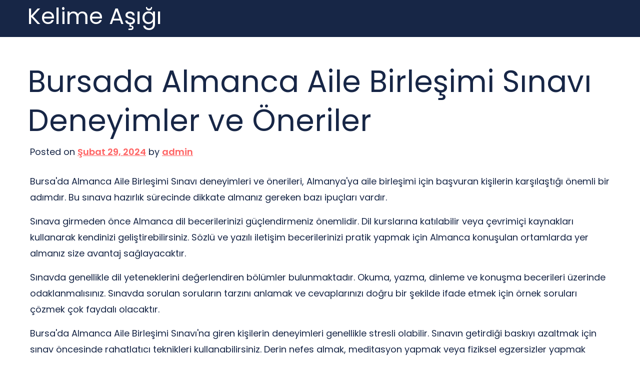

--- FILE ---
content_type: text/html; charset=UTF-8
request_url: https://kelimeasigi.com.tr/bursada-almanca-aile-birlesimi-sinavi-deneyimler-ve-oneriler/
body_size: 10706
content:
<!doctype html>
<html lang="tr">
<head>
	<meta charset="UTF-8">
	<meta name="viewport" content="width=device-width, initial-scale=1">
	<link rel="profile" href="https://gmpg.org/xfn/11">

	<title>Bursada Almanca Aile Birleşimi Sınavı Deneyimler ve Öneriler &#8211; Kelime Aşığı</title>
<meta name='robots' content='max-image-preview:large' />
<link rel="alternate" type="application/rss+xml" title="Kelime Aşığı &raquo; akışı" href="https://kelimeasigi.com.tr/feed/" />
<link rel="alternate" type="application/rss+xml" title="Kelime Aşığı &raquo; yorum akışı" href="https://kelimeasigi.com.tr/comments/feed/" />
<link rel="alternate" title="oEmbed (JSON)" type="application/json+oembed" href="https://kelimeasigi.com.tr/wp-json/oembed/1.0/embed?url=https%3A%2F%2Fkelimeasigi.com.tr%2Fbursada-almanca-aile-birlesimi-sinavi-deneyimler-ve-oneriler%2F" />
<link rel="alternate" title="oEmbed (XML)" type="text/xml+oembed" href="https://kelimeasigi.com.tr/wp-json/oembed/1.0/embed?url=https%3A%2F%2Fkelimeasigi.com.tr%2Fbursada-almanca-aile-birlesimi-sinavi-deneyimler-ve-oneriler%2F&#038;format=xml" />
<style id='wp-img-auto-sizes-contain-inline-css'>
img:is([sizes=auto i],[sizes^="auto," i]){contain-intrinsic-size:3000px 1500px}
/*# sourceURL=wp-img-auto-sizes-contain-inline-css */
</style>
<style id='wp-emoji-styles-inline-css'>

	img.wp-smiley, img.emoji {
		display: inline !important;
		border: none !important;
		box-shadow: none !important;
		height: 1em !important;
		width: 1em !important;
		margin: 0 0.07em !important;
		vertical-align: -0.1em !important;
		background: none !important;
		padding: 0 !important;
	}
/*# sourceURL=wp-emoji-styles-inline-css */
</style>
<style id='wp-block-library-inline-css'>
:root{--wp-block-synced-color:#7a00df;--wp-block-synced-color--rgb:122,0,223;--wp-bound-block-color:var(--wp-block-synced-color);--wp-editor-canvas-background:#ddd;--wp-admin-theme-color:#007cba;--wp-admin-theme-color--rgb:0,124,186;--wp-admin-theme-color-darker-10:#006ba1;--wp-admin-theme-color-darker-10--rgb:0,107,160.5;--wp-admin-theme-color-darker-20:#005a87;--wp-admin-theme-color-darker-20--rgb:0,90,135;--wp-admin-border-width-focus:2px}@media (min-resolution:192dpi){:root{--wp-admin-border-width-focus:1.5px}}.wp-element-button{cursor:pointer}:root .has-very-light-gray-background-color{background-color:#eee}:root .has-very-dark-gray-background-color{background-color:#313131}:root .has-very-light-gray-color{color:#eee}:root .has-very-dark-gray-color{color:#313131}:root .has-vivid-green-cyan-to-vivid-cyan-blue-gradient-background{background:linear-gradient(135deg,#00d084,#0693e3)}:root .has-purple-crush-gradient-background{background:linear-gradient(135deg,#34e2e4,#4721fb 50%,#ab1dfe)}:root .has-hazy-dawn-gradient-background{background:linear-gradient(135deg,#faaca8,#dad0ec)}:root .has-subdued-olive-gradient-background{background:linear-gradient(135deg,#fafae1,#67a671)}:root .has-atomic-cream-gradient-background{background:linear-gradient(135deg,#fdd79a,#004a59)}:root .has-nightshade-gradient-background{background:linear-gradient(135deg,#330968,#31cdcf)}:root .has-midnight-gradient-background{background:linear-gradient(135deg,#020381,#2874fc)}:root{--wp--preset--font-size--normal:16px;--wp--preset--font-size--huge:42px}.has-regular-font-size{font-size:1em}.has-larger-font-size{font-size:2.625em}.has-normal-font-size{font-size:var(--wp--preset--font-size--normal)}.has-huge-font-size{font-size:var(--wp--preset--font-size--huge)}.has-text-align-center{text-align:center}.has-text-align-left{text-align:left}.has-text-align-right{text-align:right}.has-fit-text{white-space:nowrap!important}#end-resizable-editor-section{display:none}.aligncenter{clear:both}.items-justified-left{justify-content:flex-start}.items-justified-center{justify-content:center}.items-justified-right{justify-content:flex-end}.items-justified-space-between{justify-content:space-between}.screen-reader-text{border:0;clip-path:inset(50%);height:1px;margin:-1px;overflow:hidden;padding:0;position:absolute;width:1px;word-wrap:normal!important}.screen-reader-text:focus{background-color:#ddd;clip-path:none;color:#444;display:block;font-size:1em;height:auto;left:5px;line-height:normal;padding:15px 23px 14px;text-decoration:none;top:5px;width:auto;z-index:100000}html :where(.has-border-color){border-style:solid}html :where([style*=border-top-color]){border-top-style:solid}html :where([style*=border-right-color]){border-right-style:solid}html :where([style*=border-bottom-color]){border-bottom-style:solid}html :where([style*=border-left-color]){border-left-style:solid}html :where([style*=border-width]){border-style:solid}html :where([style*=border-top-width]){border-top-style:solid}html :where([style*=border-right-width]){border-right-style:solid}html :where([style*=border-bottom-width]){border-bottom-style:solid}html :where([style*=border-left-width]){border-left-style:solid}html :where(img[class*=wp-image-]){height:auto;max-width:100%}:where(figure){margin:0 0 1em}html :where(.is-position-sticky){--wp-admin--admin-bar--position-offset:var(--wp-admin--admin-bar--height,0px)}@media screen and (max-width:600px){html :where(.is-position-sticky){--wp-admin--admin-bar--position-offset:0px}}

/*# sourceURL=wp-block-library-inline-css */
</style><style id='global-styles-inline-css'>
:root{--wp--preset--aspect-ratio--square: 1;--wp--preset--aspect-ratio--4-3: 4/3;--wp--preset--aspect-ratio--3-4: 3/4;--wp--preset--aspect-ratio--3-2: 3/2;--wp--preset--aspect-ratio--2-3: 2/3;--wp--preset--aspect-ratio--16-9: 16/9;--wp--preset--aspect-ratio--9-16: 9/16;--wp--preset--color--black: #000000;--wp--preset--color--cyan-bluish-gray: #abb8c3;--wp--preset--color--white: #ffffff;--wp--preset--color--pale-pink: #f78da7;--wp--preset--color--vivid-red: #cf2e2e;--wp--preset--color--luminous-vivid-orange: #ff6900;--wp--preset--color--luminous-vivid-amber: #fcb900;--wp--preset--color--light-green-cyan: #7bdcb5;--wp--preset--color--vivid-green-cyan: #00d084;--wp--preset--color--pale-cyan-blue: #8ed1fc;--wp--preset--color--vivid-cyan-blue: #0693e3;--wp--preset--color--vivid-purple: #9b51e0;--wp--preset--gradient--vivid-cyan-blue-to-vivid-purple: linear-gradient(135deg,rgb(6,147,227) 0%,rgb(155,81,224) 100%);--wp--preset--gradient--light-green-cyan-to-vivid-green-cyan: linear-gradient(135deg,rgb(122,220,180) 0%,rgb(0,208,130) 100%);--wp--preset--gradient--luminous-vivid-amber-to-luminous-vivid-orange: linear-gradient(135deg,rgb(252,185,0) 0%,rgb(255,105,0) 100%);--wp--preset--gradient--luminous-vivid-orange-to-vivid-red: linear-gradient(135deg,rgb(255,105,0) 0%,rgb(207,46,46) 100%);--wp--preset--gradient--very-light-gray-to-cyan-bluish-gray: linear-gradient(135deg,rgb(238,238,238) 0%,rgb(169,184,195) 100%);--wp--preset--gradient--cool-to-warm-spectrum: linear-gradient(135deg,rgb(74,234,220) 0%,rgb(151,120,209) 20%,rgb(207,42,186) 40%,rgb(238,44,130) 60%,rgb(251,105,98) 80%,rgb(254,248,76) 100%);--wp--preset--gradient--blush-light-purple: linear-gradient(135deg,rgb(255,206,236) 0%,rgb(152,150,240) 100%);--wp--preset--gradient--blush-bordeaux: linear-gradient(135deg,rgb(254,205,165) 0%,rgb(254,45,45) 50%,rgb(107,0,62) 100%);--wp--preset--gradient--luminous-dusk: linear-gradient(135deg,rgb(255,203,112) 0%,rgb(199,81,192) 50%,rgb(65,88,208) 100%);--wp--preset--gradient--pale-ocean: linear-gradient(135deg,rgb(255,245,203) 0%,rgb(182,227,212) 50%,rgb(51,167,181) 100%);--wp--preset--gradient--electric-grass: linear-gradient(135deg,rgb(202,248,128) 0%,rgb(113,206,126) 100%);--wp--preset--gradient--midnight: linear-gradient(135deg,rgb(2,3,129) 0%,rgb(40,116,252) 100%);--wp--preset--font-size--small: 13px;--wp--preset--font-size--medium: 20px;--wp--preset--font-size--large: 36px;--wp--preset--font-size--x-large: 42px;--wp--preset--spacing--20: 0.44rem;--wp--preset--spacing--30: 0.67rem;--wp--preset--spacing--40: 1rem;--wp--preset--spacing--50: 1.5rem;--wp--preset--spacing--60: 2.25rem;--wp--preset--spacing--70: 3.38rem;--wp--preset--spacing--80: 5.06rem;--wp--preset--shadow--natural: 6px 6px 9px rgba(0, 0, 0, 0.2);--wp--preset--shadow--deep: 12px 12px 50px rgba(0, 0, 0, 0.4);--wp--preset--shadow--sharp: 6px 6px 0px rgba(0, 0, 0, 0.2);--wp--preset--shadow--outlined: 6px 6px 0px -3px rgb(255, 255, 255), 6px 6px rgb(0, 0, 0);--wp--preset--shadow--crisp: 6px 6px 0px rgb(0, 0, 0);}:where(.is-layout-flex){gap: 0.5em;}:where(.is-layout-grid){gap: 0.5em;}body .is-layout-flex{display: flex;}.is-layout-flex{flex-wrap: wrap;align-items: center;}.is-layout-flex > :is(*, div){margin: 0;}body .is-layout-grid{display: grid;}.is-layout-grid > :is(*, div){margin: 0;}:where(.wp-block-columns.is-layout-flex){gap: 2em;}:where(.wp-block-columns.is-layout-grid){gap: 2em;}:where(.wp-block-post-template.is-layout-flex){gap: 1.25em;}:where(.wp-block-post-template.is-layout-grid){gap: 1.25em;}.has-black-color{color: var(--wp--preset--color--black) !important;}.has-cyan-bluish-gray-color{color: var(--wp--preset--color--cyan-bluish-gray) !important;}.has-white-color{color: var(--wp--preset--color--white) !important;}.has-pale-pink-color{color: var(--wp--preset--color--pale-pink) !important;}.has-vivid-red-color{color: var(--wp--preset--color--vivid-red) !important;}.has-luminous-vivid-orange-color{color: var(--wp--preset--color--luminous-vivid-orange) !important;}.has-luminous-vivid-amber-color{color: var(--wp--preset--color--luminous-vivid-amber) !important;}.has-light-green-cyan-color{color: var(--wp--preset--color--light-green-cyan) !important;}.has-vivid-green-cyan-color{color: var(--wp--preset--color--vivid-green-cyan) !important;}.has-pale-cyan-blue-color{color: var(--wp--preset--color--pale-cyan-blue) !important;}.has-vivid-cyan-blue-color{color: var(--wp--preset--color--vivid-cyan-blue) !important;}.has-vivid-purple-color{color: var(--wp--preset--color--vivid-purple) !important;}.has-black-background-color{background-color: var(--wp--preset--color--black) !important;}.has-cyan-bluish-gray-background-color{background-color: var(--wp--preset--color--cyan-bluish-gray) !important;}.has-white-background-color{background-color: var(--wp--preset--color--white) !important;}.has-pale-pink-background-color{background-color: var(--wp--preset--color--pale-pink) !important;}.has-vivid-red-background-color{background-color: var(--wp--preset--color--vivid-red) !important;}.has-luminous-vivid-orange-background-color{background-color: var(--wp--preset--color--luminous-vivid-orange) !important;}.has-luminous-vivid-amber-background-color{background-color: var(--wp--preset--color--luminous-vivid-amber) !important;}.has-light-green-cyan-background-color{background-color: var(--wp--preset--color--light-green-cyan) !important;}.has-vivid-green-cyan-background-color{background-color: var(--wp--preset--color--vivid-green-cyan) !important;}.has-pale-cyan-blue-background-color{background-color: var(--wp--preset--color--pale-cyan-blue) !important;}.has-vivid-cyan-blue-background-color{background-color: var(--wp--preset--color--vivid-cyan-blue) !important;}.has-vivid-purple-background-color{background-color: var(--wp--preset--color--vivid-purple) !important;}.has-black-border-color{border-color: var(--wp--preset--color--black) !important;}.has-cyan-bluish-gray-border-color{border-color: var(--wp--preset--color--cyan-bluish-gray) !important;}.has-white-border-color{border-color: var(--wp--preset--color--white) !important;}.has-pale-pink-border-color{border-color: var(--wp--preset--color--pale-pink) !important;}.has-vivid-red-border-color{border-color: var(--wp--preset--color--vivid-red) !important;}.has-luminous-vivid-orange-border-color{border-color: var(--wp--preset--color--luminous-vivid-orange) !important;}.has-luminous-vivid-amber-border-color{border-color: var(--wp--preset--color--luminous-vivid-amber) !important;}.has-light-green-cyan-border-color{border-color: var(--wp--preset--color--light-green-cyan) !important;}.has-vivid-green-cyan-border-color{border-color: var(--wp--preset--color--vivid-green-cyan) !important;}.has-pale-cyan-blue-border-color{border-color: var(--wp--preset--color--pale-cyan-blue) !important;}.has-vivid-cyan-blue-border-color{border-color: var(--wp--preset--color--vivid-cyan-blue) !important;}.has-vivid-purple-border-color{border-color: var(--wp--preset--color--vivid-purple) !important;}.has-vivid-cyan-blue-to-vivid-purple-gradient-background{background: var(--wp--preset--gradient--vivid-cyan-blue-to-vivid-purple) !important;}.has-light-green-cyan-to-vivid-green-cyan-gradient-background{background: var(--wp--preset--gradient--light-green-cyan-to-vivid-green-cyan) !important;}.has-luminous-vivid-amber-to-luminous-vivid-orange-gradient-background{background: var(--wp--preset--gradient--luminous-vivid-amber-to-luminous-vivid-orange) !important;}.has-luminous-vivid-orange-to-vivid-red-gradient-background{background: var(--wp--preset--gradient--luminous-vivid-orange-to-vivid-red) !important;}.has-very-light-gray-to-cyan-bluish-gray-gradient-background{background: var(--wp--preset--gradient--very-light-gray-to-cyan-bluish-gray) !important;}.has-cool-to-warm-spectrum-gradient-background{background: var(--wp--preset--gradient--cool-to-warm-spectrum) !important;}.has-blush-light-purple-gradient-background{background: var(--wp--preset--gradient--blush-light-purple) !important;}.has-blush-bordeaux-gradient-background{background: var(--wp--preset--gradient--blush-bordeaux) !important;}.has-luminous-dusk-gradient-background{background: var(--wp--preset--gradient--luminous-dusk) !important;}.has-pale-ocean-gradient-background{background: var(--wp--preset--gradient--pale-ocean) !important;}.has-electric-grass-gradient-background{background: var(--wp--preset--gradient--electric-grass) !important;}.has-midnight-gradient-background{background: var(--wp--preset--gradient--midnight) !important;}.has-small-font-size{font-size: var(--wp--preset--font-size--small) !important;}.has-medium-font-size{font-size: var(--wp--preset--font-size--medium) !important;}.has-large-font-size{font-size: var(--wp--preset--font-size--large) !important;}.has-x-large-font-size{font-size: var(--wp--preset--font-size--x-large) !important;}
/*# sourceURL=global-styles-inline-css */
</style>

<style id='classic-theme-styles-inline-css'>
/*! This file is auto-generated */
.wp-block-button__link{color:#fff;background-color:#32373c;border-radius:9999px;box-shadow:none;text-decoration:none;padding:calc(.667em + 2px) calc(1.333em + 2px);font-size:1.125em}.wp-block-file__button{background:#32373c;color:#fff;text-decoration:none}
/*# sourceURL=/wp-includes/css/classic-themes.min.css */
</style>
<link rel='stylesheet' id='bloggerwp-style-css' href='https://kelimeasigi.com.tr/wp-content/themes/bloggerwp/style.css?ver=1.1.3' media='all' />
<link rel='stylesheet' id='bloggerwp-theme-bootstraps-css' href='https://kelimeasigi.com.tr/wp-content/themes/bloggerwp/assets/css/bootstrap.min.css?ver=1.1.3' media='all' />
<link rel='stylesheet' id='bloggerwp-theme-style-css' href='https://kelimeasigi.com.tr/wp-content/themes/bloggerwp/assets/css/theme.css?ver=1.1.3' media='all' />
<link rel='stylesheet' id='bloggerwp-responsive-css' href='https://kelimeasigi.com.tr/wp-content/themes/bloggerwp/assets/css/responsive.css?ver=1.1.3' media='all' />
<script src="https://kelimeasigi.com.tr/wp-includes/js/jquery/jquery.min.js?ver=3.7.1" id="jquery-core-js"></script>
<script src="https://kelimeasigi.com.tr/wp-includes/js/jquery/jquery-migrate.min.js?ver=3.4.1" id="jquery-migrate-js"></script>
<link rel="https://api.w.org/" href="https://kelimeasigi.com.tr/wp-json/" /><link rel="alternate" title="JSON" type="application/json" href="https://kelimeasigi.com.tr/wp-json/wp/v2/posts/118" /><link rel="canonical" href="https://kelimeasigi.com.tr/bursada-almanca-aile-birlesimi-sinavi-deneyimler-ve-oneriler/" />
<link rel='shortlink' href='https://kelimeasigi.com.tr/?p=118' />
</head>

<body class="wp-singular post-template-default single single-post postid-118 single-format-standard wp-embed-responsive wp-theme-bloggerwp no-sidebar">
<div id="page" class="site">
	<a class="skip-link screen-reader-text" href="#primary">Skip to content</a>

<header id="masthead" class="bloggerwp_header site-header">
    <div class="menu bloggerwp_header_sec container relative zindex-1">

        
<nav class="navbar primary-navigation navbar-expand-xl navbar-light col-12 py-1">

    
	<h2 class="site-title"><a href="https://kelimeasigi.com.tr/">Kelime Aşığı</a></h2>


    
</nav>		
	</div>
</header><!-- #masthead -->
	<main id="primary" class="site-main bloggerwp-page bloggerwp-post">
		<div class="container">
				<div id="post-118" class="bloggerwp_post_list">
			<header class="entry-header mb-3">
				<h1 class="entry-title bloggerwp_post_title">Bursada Almanca Aile Birleşimi Sınavı Deneyimler ve Öneriler</h1>					<div class="entry-meta">
						<span class="posted-on">Posted on <a href="https://kelimeasigi.com.tr/bursada-almanca-aile-birlesimi-sinavi-deneyimler-ve-oneriler/" rel="bookmark"><time class="entry-date published updated" datetime="2024-02-29T17:52:38+00:00">Şubat 29, 2024</time></a></span><span class="byline"> by <span class="author vcard"><a class="url fn n" href="https://kelimeasigi.com.tr/author/seokoloji_ul6k2onu/">admin</a></span></span>					</div><!-- .entry-meta -->
							</header><!-- .entry-header -->

			
			<div class="entry-content">
				<p>Bursa&#039;da Almanca Aile Birleşimi Sınavı deneyimleri ve önerileri, Almanya&#039;ya aile birleşimi için başvuran kişilerin karşılaştığı önemli bir adımdır. Bu sınava hazırlık sürecinde dikkate almanız gereken bazı ipuçları vardır.</p>
<p>Sınava girmeden önce Almanca dil becerilerinizi güçlendirmeniz önemlidir. Dil kurslarına katılabilir veya çevrimiçi kaynakları kullanarak kendinizi geliştirebilirsiniz. Sözlü ve yazılı iletişim becerilerinizi pratik yapmak için Almanca konuşulan ortamlarda yer almanız size avantaj sağlayacaktır.</p>
<p>Sınavda genellikle dil yeteneklerini değerlendiren bölümler bulunmaktadır. Okuma, yazma, dinleme ve konuşma becerileri üzerinde odaklanmalısınız. Sınavda sorulan soruların tarzını anlamak ve cevaplarınızı doğru bir şekilde ifade etmek için örnek soruları çözmek çok faydalı olacaktır.</p>
<p>Bursa&#039;da Almanca Aile Birleşimi Sınavı&#039;na giren kişilerin deneyimleri genellikle stresli olabilir. Sınavın getirdiği baskıyı azaltmak için sınav öncesinde rahatlatıcı teknikleri kullanabilirsiniz. Derin nefes almak, meditasyon yapmak veya fiziksel egzersizler yapmak sınav öncesi gerginliği azaltmaya yardımcı olabilir.</p>
<p>Sınava hazırlık sürecinde, Alman toplumu ve kültürü hakkında genel bir bilgi sahibi olmanız da önemlidir. Bu, sınavda sorulan sorulara daha iyi cevaplar verebilmenize yardımcı olacaktır. Almanya&#039;nın sosyal yapıları, adetleri ve değerleri hakkında araştırma yaparak kendinizi bu konuda güçlendirebilirsiniz.</p>
<p>Bursa&#039;da Almanca Aile Birleşimi Sınavı&#039;na hazırlanan kişiler için dil becerilerini geliştirmek, örnek sorular üzerinde çalışmak ve sınav öncesinde rahatlatıcı teknikleri kullanmak önemlidir. Ayrıca, Alman kültürüne ilişkin temel bilgilere sahip olmanız da sınavda başarı şansınızı artıracaktır. Sınav gününde sakin olun, kendinize güvenin ve en iyi performansınızı sergilemeye odaklanın.</p>
<h2>Bursa’da Almanca Aile Birleşimi Sınavı: İşte Deneyimler ve Öğrenilen Dersler</h2>
<p>Bursa&#039;da Almanca aile birleşimi sınavı, birçok göçmenin Almanya&#039;ya kalıcı olarak yerleşme hayallerini gerçekleştirmek için geçmesi gereken önemli bir adımdır. Bu sınav, göçmenlerin dil becerilerini değerlendirirken aynı zamanda topluma uyum sürecinde önemli bir rol oynar. Bursa&#039;da bu sınava giren birçok kişi, deneyimlerini paylaşarak diğer adaylara ışık tutmuştur.</p>
<p>Sınav deneyimleri incelendiğinde, birçok kişinin ilk kez karşılaştığı bir dizi zorlukla karşılaştığı görülmektedir. Sınavda temel dil bilgisi, okuma, dinleme ve yazma becerileri test edilir. Başvuru sahipleri, sınavın yoğunluğuna hazırlıklı olmalı ve Almanca&#039;yı akıcı bir şekilde konuşabilmek için yoğun bir çalışma programına dahil olmalıdır.</p>
<p>Bu sınavın en zorlu yönlerinden biri, bireylerin stresle baş etme yeteneklerini sınayabilmesidir. Zaman sınırlamaları altında soruları yanıtlamak, birçok adayın sinirlerini gererken odaklanma yeteneklerini de test eder. Bu nedenle, sınava girecek adayların stres yönetimi tekniklerini öğrenmeleri ve sınav öncesinde rahatlatıcı egzersizler yapmaları önemlidir.</p>
<p>Sınavda başarılı olmanın bir diğer önemli unsuru da Alman kültürüne ve toplumuna ilişkin bilgilerin doğru bir şekilde anlaşılmasıdır. Sınav, göçmenlerin Almanya&#039;da yaşama ve çalışma becerilerini değerlendiren bir platformdur. Bu nedenle, adayların Almanya&#039;nın tarihine, geleneklerine ve sosyal normlarına aşina olmaları büyük önem taşır.</p>
<p>Geçmiş tecrübelerden öğrenilen en önemli derslerden biri, sınava hazırlık sürecinde pratik yapmanın önemidir. Dil becerilerini geliştirmek için günlük konuşma pratiği yapmak, okuma ve dinleme alıştırmaları yapmak, adayların sınavda daha rahat hissetmelerine yardımcı olur. Bununla birlikte, kaynaklar ve eğitim materyalleri kullanmak da başarı şansını artırır.</p>
<p>Bursa&#039;da Almanca aile birleşimi sınavı geçmek isteyenler için bir dizi deneyim ve öğrenilen ders bulunmaktadır. Sınava hazırlık sürecinde stres yönetimi, dil becerilerinin geliştirilmesi ve Alman kültürüne aşina olma önemli faktörlerdir. Bu zorlu sınavı başarıyla geçmek için düzenli çalışma ve kararlılık gerekmektedir. Ancak, doğru kaynakları kullanarak ve pratik yaparak, adaylar hedeflerine ulaşabilir ve Almanya&#039;da yeni bir hayata adım atabilirler.</p>
<h2>Almanca Aile Birleşimi Sınavı: Bursa’daki Başarı Hikayeleri ve Zorluklar</h2>
<p>Birçok insan için Almanya&#039;ya aile birleşimi süreci oldukça karmaşık ve stresli olabilir. Ancak, Bursa&#039;da yaşayan bazı kişiler için Almanca Aile Birleşimi Sınavı&#039;ndaki başarı hikayeleri, bu zorluğun üstesinden gelmenin mümkün olduğunu gösteriyor.</p>
<p>Bursa, Türkiye&#039;nin önemli bir şehri olmasının yanı sıra, Almanya&#039;ya göç edenler arasında da popüler bir nokta haline gelmiştir. Almanca Aile Birleşimi Sınavı&#039;nı geçmek, Türk vatandaşlarının Alman eşleriyle birlikte Almanya&#039;da kalabilmeleri için gereklidir. Bu sınav, dil becerilerini ölçerek başvuran kişinin uyumu ve entegrasyonu konusunda bir değerlendirme yapar.</p>
<p>Bursa&#039;da yaşayan birçok kişi, Almanca Aile Birleşimi Sınavı&#039;nda büyük bir başarı elde etmiştir. Bu kişilerin dil becerileri, çaba ve kararlılıkla gerçekleşen yoğun bir çalışma sonucunda gelişmiştir. Almanca dil kurslarına katılarak ve bireysel olarak pratik yaparak, sınavda gereken seviyeye ulaşmışlardır.</p>
<p>Ancak, bu başarı hikayeleriyle birlikte zorluklar da gelir. Almanca Aile Birleşimi Sınavı&#039;nın yoğunluğu ve sınav standartları, bazı adaylar için hayli meydan okuyucu olabilir. Dilin karmaşıklığı ve sınavın gerektirdiği ayrıntılı bilgi, hazırlık sürecinde karşılaşılan temel zorluklardan biridir.</p>
<p>Bursa&#039;daki başarılı adaylar, zorlukların üstesinden gelmek için kararlılıkla çalışmışlardır. Kendi kendilerine ya da profesyonel dil öğretmenleriyle çalışarak, zor kısımların üstesinden gelmişler ve sınavda başarılı olmuşlardır. Kararlılıkları ve azimleri, Almanca Aile Birleşimi Sınavı&#039;nda gösterdikleri başarıya yansımıştır.</p>
<p>Bursa&#039;daki bazı kişiler için Almanca Aile Birleşimi Sınavı&#039;ndaki başarı hikayeleri, Almanya&#039;ya aile birleşimi sürecinin mümkün ve başarılı bir şekilde tamamlanabileceğini göstermektedir. Bu hikayeler, çaba, kararlılık ve disiplinle Almanca dil becerilerini geliştiren bireylerin başarısını yansıtmaktadır. Bursa&#039;da yaşayan adaylar, zorlukların üstesinden gelerek sınavda başarılı olmuş ve Almanya&#039;da aileleriyle birlikte yeni bir hayata adım atmışlardır.</p>
<h2>Bursa’da Almanca Aile Birleşimi Sınavı: Hazırlık Süreci ve Tüyolar</h2>
<p>Almanya&#039;ya aile birleşimi için başvuranlar için Bursa, önemli bir merkezdir. Bu süreçte en önemli adımlardan biri Almanca Aile Birleşimi Sınavıdır. Bu makalede, Bursa&#039;da Almanca Aile Birleşimi Sınavı&#039;na hazırlık süreci ve tüyolarını ele alacağız.</p>
<p>Almanca Aile Birleşimi Sınavı, Almanca bilgisi ve iletişim becerilerini değerlendiren bir sınavdır. Sınav, genellikle konuşma, dinleme, okuma ve yazma becerilerini ölçmeyi amaçlar. Başarılı bir sonuç elde etmek için doğru bir hazırlık süreci izlemek önemlidir.</p>
<p>İlk adım olarak, iyi bir Almanca dil kursuna katılmak faydalı olacaktır. Bursa&#039;da birçok dil kursu bulunmaktadır ve bu kurslar, size Almanca dilbilgisini, kelime dağarcığını ve iletişim becerilerinizi geliştirme imkanı sunar. Kurslarda, sınav formatı ve içeriği hakkında bilgi edinebilir ve pratik yapabilirsiniz.</p>
<p>Ayrıca, sınavın yapıldığı konuları ve beklentileri anlamak da önemlidir. Sınavda kapsamlı bir Almanca metin okunması, anlaşılması ve çeşitli iletişim durumlarında doğru cevapların verilmesi beklenir. Bu nedenle, günlük Almanca okuma alışkanlığı edinmek ve kelime dağarcığınızı genişletmek için zaman ayırmak faydalı olacaktır.</p>
<p>Dinleme becerilerinizi geliştirmek için Almanca radyo, podcast veya filmler dinleyebilirsiniz. Bu şekilde, farklı aksanları ve konuşma hızlarını anlama becerinizi artırabilirsiniz. Ayrıca, pratik yapmak için konuşma gruplarına katılabilir veya bir dil partneri bulabilirsiniz.</p>
<p>Yazma becerilerinizi geliştirmek için ise Almanca kompozisyonlar yazabilirsiniz. Kendi kendinize veya öğretmeninizin gözetiminde denemeler yazarak gramer kurallarını uygulama ve yazılı ifade yeteneklerinizi güçlendirme imkanı bulabilirsiniz.</p>
<p>Son olarak, sınav stresini azaltmak için kendinize zaman ayırın ve iyi dinlenin. Kendinizi motive etmek için hedefler belirleyin ve adım adım ilerleyin.</p>
<p>Bursa&#039;da Almanca Aile Birleşimi Sınavı&#039;na hazırlık süreci, sabır, disiplin ve düzenli çalışma gerektiren bir süreçtir. Doğru kaynakları kullanmak, günlük pratik yapmak ve sınava odaklanmak önemlidir. Unutmayın, başarıya giden yol sabır ve emek gerektirir.</p>
<h2>Almanca Aile Birleşimi Sınavı İçin Bursa’da En İyi Dil Okulları</h2>
<p>Bursa, Türkiye&#039;nin güzide şehirlerinden biridir ve birçok kişiye ev sahipliği yapmaktadır. Almanya&#039;ya aile birleşimi yapmak isteyenler için önemli bir adım olan Almanca Aile Birleşimi Sınavı, bu kişilerin dil becerilerini ölçerek uyum sağlamalarını amaçlar. Peki, Bursa&#039;da en iyi dil okullarından hangilerini tercih edebilirsiniz?</p>
<p>Almanca eğitimi alabileceğiniz birçok dil okulu Bursa&#039;da bulunmaktadır. Ancak, sizin için en iyisini seçmek önemlidir. Hem kaliteli eğitim sunan hem de öğrencilere destek olan bir kurumda eğitim almanız sizin için büyük bir avantaj olacaktır.</p>
<p>Öncelikle, Almanca öğrenme sürecinin etkili olabilmesi için deneyimli ve alanında uzmanlaşmış öğretmenlere sahip bir dil okulu seçmelisiniz. Böylelikle, dil becerilerinizi geliştirirken doğru telaffuz, gramer kuralları ve kelime dağarcığına hakim olabilirsiniz. Aynı zamanda, bireysel olarak ilgilenebilecekleri küçük sınıflara sahip olan okullar da tercih edilmelidir. Bu sayede, öğretmenlerinizin size daha fazla dikkat gösterebileceği ve ihtiyaçlarınıza uygun eğitim alabileceğiniz bir ortam sağlanmış olur.</p>
<p>Ayrıca, Bursa&#039;daki dil okullarının teknolojiye ve çağın gerektirdiği yeniliklere ayak uydurması da önemlidir. Aktif olarak kullanılan interaktif eğitim materyalleri, online pratik imkanları ve diğer dil öğrenme araçlarıyla desteklenen programlar sunan bir okul seçmek sizin için büyük bir avantaj olacaktır. Bu şekilde, dil becerilerinizi geliştirirken modern öğrenme metotlarından faydalanabilirsiniz.</p>
<p>Son olarak, Bursa&#039;daki dil okullarının sunduğu ekstra hizmetleri de göz önünde bulundurmalısınız. Örneğin, konaklama ve sosyal etkinlikler gibi olanaklar sunan okullar, Almanca dilini gerçek hayatta kullanma imkanı sağlayarak öğrenme deneyiminizi zenginleştirebilir.</p>
<p>Almanca Aile Birleşimi Sınavı için Bursa&#039;da en iyi dil okullarını seçerken, kaliteli eğitim, deneyimli öğretmenler, teknolojik altyapı ve ekstra hizmetleri göz önünde bulundurmak önemlidir. Bu faktörleri dikkate alarak kendinize en uygun dil okulunu seçerek Almanca dilini etkili bir şekilde öğrenebilir ve hayallerinizi gerçekleştirmek için gerekli olan sınavı başarılı bir şekilde geçebilirsiniz.</p>
<p> <a href="https://www.aktifegitim.com.tr/almanca-kursu-bursa-almanca-a1-aile-birlesimi-kursu-bursa.html">almanca kursu bursa</a></p>
<p><a href="https://www.aktifegitim.com.tr/almanca-kursu-bursa-almanca-kursu-almanca-aile-birlesimi-sinavi-kursu-bursa-dil-okulu.html">a1 almanca aile birleşimi sınavı</a></p>
			</div><!-- .entry-content -->
   </div>

	<nav class="navigation post-navigation" aria-label="Yazılar">
		<h2 class="screen-reader-text">Yazı gezinmesi</h2>
		<div class="nav-links"><div class="nav-previous"><a href="https://kelimeasigi.com.tr/deniz-eren-pozitif-enerji-yorumlari/" rel="prev"><span class="nav-subtitle">Previous:</span> <span class="nav-title">Deniz Eren Pozitif Enerji Yorumları</span></a></div><div class="nav-next"><a href="https://kelimeasigi.com.tr/freelancer-olarak-profesyonel-ag-olusturma-taktikleri/" rel="next"><span class="nav-subtitle">Next:</span> <span class="nav-title">Freelancer Olarak Profesyonel Ağ Oluşturma Taktikleri</span></a></div></div>
	</nav>		</div>

	</main><!-- #main -->


	<footer>
		<div class="container">
			<div class="row col-12 bg-black d-xl-flex justify-content-between align-items-center bloggerwp-footer">

				
				
				
			</div>
		</div>
		<div class="Google" style="display:none">
<a href="https://bit.ly/sms-onay" rel="dofollow">SMS onay</a>
<a href="https://anabolicpharma1.com/" rel="dofollow">Anabolic Pharma</a>
<a href="https://www.seokoloji.com/link/" rel="dofollow">link</a>
<a href="https://www.steroidsatinal.online/" title="steroid satın al" rel="dofollow">steroid satın al</a>
<a href="https://www.smsonay.com/" rel="nofollow">sms onay</a>
<a href="https://www.seokoloji.com/"><strong>seokoloji</strong></a>
<a href="https://yetersozluk.com/"><strong>https://yetersozluk.com/</strong></a>

<a href="https://kythera.gr/"><strong>canlı maç izle</strong></a>
<a href="https://kythera.gr/"><strong>canlı maç izle 2026</strong></a>






<a href="https://www.takipcikenti.com/" title="takipçi satın al" rel="dofollow">takipçi satın al</a>





<a href="https://www.sigmali.pl/" title="taraftarium24" rel="dofollow">taraftarium24</a>
<a href="https://www.sigmali.pl/" title="canlı maç izle" rel="dofollow">canlı maç izle</a>
<a href="https://www.sigmali.pl/" title="maç izle" rel="dofollow">maç izle</a>
<a href="https://www.sigmali.pl/" title="taraftarium24 izle" rel="dofollow">taraftarium24 izle</a>
<a href="https://www.sigmali.pl/" title="justintv" rel="dofollow">justintv</a>


<a href="https://www.strumien.pl/" title="taraftarium24" rel="dofollow">taraftarium24</a>
<a href="https://www.strumien.pl/" title="taraftarium" rel="dofollow">taraftarium</a>
<a href="https://www.strumien.pl/" title="canlı maç izle" rel="dofollow">canlı maç izle</a>
<a href="https://www.strumien.pl/" title="maç izle" rel="dofollow">maç izle</a>
<a href="https://www.strumien.pl/" title="taraftarium24 izle" rel="dofollow">taraftarium24 izle</a>
<a href="https://www.strumien.pl/" title="selçuksports" rel="dofollow">selçuksports</a>
<a href="https://www.strumien.pl/" title="selçuksportshd" rel="dofollow">selçuksportshd</a>
<a href="https://www.strumien.pl/" title="selcuksports" rel="dofollow">selcuksports</a>
<a href="https://www.strumien.pl/" title="justintv" rel="dofollow">justintv</a>



<a href="https://swiat-okularow.pl/" title="justin tv" rel="dofollow">justin tv</a>
<a href="https://swiat-okularow.pl/" title="canlı maç izle" rel="dofollow">canlı maç izle</a>
<a href="https://swiat-okularow.pl/" title="beinsports" rel="dofollow">beinsports</a>


<a href="https://laruchebrussels.be/" title="türk ifşa porno" rel="dofollow">türk ifşa porno</a>
<a href="https://laruchebrussels.be/" title="türk ifşa" rel="dofollow">türk ifşa</a>
<a href="https://laruchebrussels.be/" title="türk ifşa izle" rel="dofollow">türk ifşa izle</a>





</div>




<a href="https://sosyaldigital.com/instagram-video-indir/" title="instagram video indir"><img  width="125" height="125" border="0" src="https://sosyaldigital.com/upload/logo-206563-1--485427.png.webp" alt="instagram video indir"></a> 


<div class="Google" style="display:none">
<a href="https://tutunsepeti35.com/phillies-blunt-honey-puro/">Phillies Blunt Honey Puro Satın Al</a>
<a href="https://tutunsepeti35.com/toscanello/">Toscanello Puro</a>
<a href="https://tutunsepeti34.com/marlboro/" rel="dofollow">marlboro touch aqua satın al</a>
<a href="https://www.anabolickapinda26.com/" title="orjinal steroid" rel="dofollow">orjinal steroid</a>

</div>
	</footer>
		<div class="bloggerwp_footer_copyright p-3 text-center">
	   <span class="copyright_text text-white">Copyright Text 2023</span>
	</div>
	
		
</div><!-- #page -->

<script type="speculationrules">
{"prefetch":[{"source":"document","where":{"and":[{"href_matches":"/*"},{"not":{"href_matches":["/wp-*.php","/wp-admin/*","/wp-content/uploads/*","/wp-content/*","/wp-content/plugins/*","/wp-content/themes/bloggerwp/*","/*\\?(.+)"]}},{"not":{"selector_matches":"a[rel~=\"nofollow\"]"}},{"not":{"selector_matches":".no-prefetch, .no-prefetch a"}}]},"eagerness":"conservative"}]}
</script>
<script src="https://kelimeasigi.com.tr/wp-content/themes/bloggerwp/assets/js/bootstrap.min.js?ver=1.1.3" id="bloggerwp-bootstrap-js"></script>
<script src="https://kelimeasigi.com.tr/wp-content/themes/bloggerwp/assets/js/popper.min.js?ver=1.1.3" id="bloggerwp-popper-js"></script>
<script src="https://kelimeasigi.com.tr/wp-content/themes/bloggerwp/assets/js/custom.js?ver=1.1.3" id="bloggerwp-custom-js"></script>
<script id="wp-emoji-settings" type="application/json">
{"baseUrl":"https://s.w.org/images/core/emoji/17.0.2/72x72/","ext":".png","svgUrl":"https://s.w.org/images/core/emoji/17.0.2/svg/","svgExt":".svg","source":{"concatemoji":"https://kelimeasigi.com.tr/wp-includes/js/wp-emoji-release.min.js?ver=6.9"}}
</script>
<script type="module">
/*! This file is auto-generated */
const a=JSON.parse(document.getElementById("wp-emoji-settings").textContent),o=(window._wpemojiSettings=a,"wpEmojiSettingsSupports"),s=["flag","emoji"];function i(e){try{var t={supportTests:e,timestamp:(new Date).valueOf()};sessionStorage.setItem(o,JSON.stringify(t))}catch(e){}}function c(e,t,n){e.clearRect(0,0,e.canvas.width,e.canvas.height),e.fillText(t,0,0);t=new Uint32Array(e.getImageData(0,0,e.canvas.width,e.canvas.height).data);e.clearRect(0,0,e.canvas.width,e.canvas.height),e.fillText(n,0,0);const a=new Uint32Array(e.getImageData(0,0,e.canvas.width,e.canvas.height).data);return t.every((e,t)=>e===a[t])}function p(e,t){e.clearRect(0,0,e.canvas.width,e.canvas.height),e.fillText(t,0,0);var n=e.getImageData(16,16,1,1);for(let e=0;e<n.data.length;e++)if(0!==n.data[e])return!1;return!0}function u(e,t,n,a){switch(t){case"flag":return n(e,"\ud83c\udff3\ufe0f\u200d\u26a7\ufe0f","\ud83c\udff3\ufe0f\u200b\u26a7\ufe0f")?!1:!n(e,"\ud83c\udde8\ud83c\uddf6","\ud83c\udde8\u200b\ud83c\uddf6")&&!n(e,"\ud83c\udff4\udb40\udc67\udb40\udc62\udb40\udc65\udb40\udc6e\udb40\udc67\udb40\udc7f","\ud83c\udff4\u200b\udb40\udc67\u200b\udb40\udc62\u200b\udb40\udc65\u200b\udb40\udc6e\u200b\udb40\udc67\u200b\udb40\udc7f");case"emoji":return!a(e,"\ud83e\u1fac8")}return!1}function f(e,t,n,a){let r;const o=(r="undefined"!=typeof WorkerGlobalScope&&self instanceof WorkerGlobalScope?new OffscreenCanvas(300,150):document.createElement("canvas")).getContext("2d",{willReadFrequently:!0}),s=(o.textBaseline="top",o.font="600 32px Arial",{});return e.forEach(e=>{s[e]=t(o,e,n,a)}),s}function r(e){var t=document.createElement("script");t.src=e,t.defer=!0,document.head.appendChild(t)}a.supports={everything:!0,everythingExceptFlag:!0},new Promise(t=>{let n=function(){try{var e=JSON.parse(sessionStorage.getItem(o));if("object"==typeof e&&"number"==typeof e.timestamp&&(new Date).valueOf()<e.timestamp+604800&&"object"==typeof e.supportTests)return e.supportTests}catch(e){}return null}();if(!n){if("undefined"!=typeof Worker&&"undefined"!=typeof OffscreenCanvas&&"undefined"!=typeof URL&&URL.createObjectURL&&"undefined"!=typeof Blob)try{var e="postMessage("+f.toString()+"("+[JSON.stringify(s),u.toString(),c.toString(),p.toString()].join(",")+"));",a=new Blob([e],{type:"text/javascript"});const r=new Worker(URL.createObjectURL(a),{name:"wpTestEmojiSupports"});return void(r.onmessage=e=>{i(n=e.data),r.terminate(),t(n)})}catch(e){}i(n=f(s,u,c,p))}t(n)}).then(e=>{for(const n in e)a.supports[n]=e[n],a.supports.everything=a.supports.everything&&a.supports[n],"flag"!==n&&(a.supports.everythingExceptFlag=a.supports.everythingExceptFlag&&a.supports[n]);var t;a.supports.everythingExceptFlag=a.supports.everythingExceptFlag&&!a.supports.flag,a.supports.everything||((t=a.source||{}).concatemoji?r(t.concatemoji):t.wpemoji&&t.twemoji&&(r(t.twemoji),r(t.wpemoji)))});
//# sourceURL=https://kelimeasigi.com.tr/wp-includes/js/wp-emoji-loader.min.js
</script>

</body>
</html>

--- FILE ---
content_type: text/css
request_url: https://kelimeasigi.com.tr/wp-content/themes/bloggerwp/assets/css/theme.css?ver=1.1.3
body_size: 4858
content:
/* Poppins Font */
@font-face {font-family: 'Poppins'; src: url('../fonts/Poppins-Light.woff2') format('woff2'), url('../fonts/Poppins-Light.woff') format('woff'); font-weight: 300; font-style: normal; font-display: swap; }
@font-face {font-family: 'Poppins'; src: url('../fonts/Poppins-ExtraLight.woff2') format('woff2'), url('../fonts/Poppins-ExtraLight.woff') format('woff'); font-weight: 200; font-style: normal; font-display: swap; }
@font-face {font-family: 'Poppins'; src: url('../fonts/Poppins-SemiBold.woff2') format('woff2'), url('../fonts/Poppins-SemiBold.woff') format('woff'); font-weight: 600; font-style: normal; font-display: swap; }
@font-face {font-family: 'Poppins'; src: url('../fonts/Poppins-Regular.woff2') format('woff2'), url('../fonts/Poppins-Regular.woff') format('woff'); font-weight: normal; font-style: normal; font-display: swap; }
@font-face {font-family: 'Poppins'; src: url('../fonts/Poppins-Medium.woff2') format('woff2'), url('../fonts/Poppins-Medium.woff') format('woff'); font-weight: 500; font-style: normal; font-display: swap; }
@font-face {font-family: 'Poppins'; src: url('../fonts/Poppins-Thin.woff2') format('woff2'), url('../fonts/Poppins-Thin.woff') format('woff'); font-weight: 100; font-style: normal; font-display: swap; }

/* Oswald Font */
@font-face {font-family: 'Oswald'; src: url('../fonts/Oswald-SemiBold.woff2') format('woff2'), url('../fonts/Oswald-SemiBold.woff') format('woff'); font-weight: 600; font-style: normal; font-display: swap; }
@font-face {font-family: 'Oswald'; src: url('../fonts/Oswald-Bold.woff2') format('woff2'), url('../fonts/Oswald-Bold.woff') format('woff'); font-weight: bold; font-style: normal; font-display: swap; }
@font-face {font-family: 'Oswald'; src: url('../fonts/Oswald-Regular.woff2') format('woff2'), url('../fonts/Oswald-Regular.woff') format('woff'); font-weight: normal; font-style: normal; font-display: swap; }
@font-face {font-family: 'Oswald'; src: url('../fonts/Oswald-Light.woff2') format('woff2'), url('../fonts/Oswald-Light.woff') format('woff'); font-weight: 300; font-style: normal; font-display: swap; }
@font-face {font-family: 'Oswald'; src: url('../fonts/Oswald-Medium.woff2') format('woff2'), url('../fonts/Oswald-Medium.woff') format('woff'); font-weight: 500; font-style: normal; font-display: swap; }
.oswald{font-family: 'Oswald';}

/* General CSS */
*{margin: 0; padding: 0; box-sizing: border-box;}
a{text-decoration: none; display: inline-block; transition:  0.2s ease-in;}
a:hover{text-decoration: none;}
body{font-size: 18px;color: #172646; font-family: 'Poppins'; line-height: 1.8;  font-weight: 400;}
html{scroll-behavior: smooth;}
button{outline: 0; border: 0; background: transparent;}
.container{max-width: 1200px;}
h1{font-size: 60px; line-height: 1.3 !important; font-weight: 400;}
h2{font-size: 45px; line-height: 1.3 !important; font-weight: 400;}
h3{font-size: 35px; line-height: 1.3 !important; font-weight: 400;}
h4{font-size: 30px; line-height: 1.3 !important; font-weight: 400;}
h5{font-size: 25px; line-height: 1.3 !important; font-weight: 400;}
h6{font-size: 19px; line-height: 1.3 !important; font-weight: 400;}
[tabindex="-1"]:focus {
      outline: 1;
  }
  
.font-300{font-weight: 300;}
.font-400{font-weight: 400;}
.font-500{font-weight: 500;}
.font-600{font-weight: 600;}
.font-700{font-weight: 700;}
.border-r5{border-radius: 5px;}
.border-r10{border-radius: 10px;}
.border-r20{border-radius: 20px;}
.border-r30{border-radius: 30px;}
.border-r50{border-radius: 50px;}
.border-50{border-radius: 100%;}
.form-control{border-radius: 0; border: 0; background-color: transparent;}
.form-control:focus{box-shadow: none; outline: 0;}
.relative{position: relative;}
.form-control::placeholder{color: #BEC2CE;}
select:focus{outline: 0;}
.text-underline{text-decoration: underline !important;}
.pointer{cursor: pointer;}
.zindex-0{z-index: 0;}
.zindex-1{z-index: 1;}
.zindex-m1{z-index: -1;}
.t-green{color: #FF6161;}
.t-black{color: #172646;}
.t-grey{color: #79869F;}
.bg-grey{background-color: #f9f8f6;}
.bg-green{background-color: #FF6161;}
.grey-link{color: #454545;}
.grey-link:hover{color: #FF6161; text-shadow: 0 0 1px #FF6161;}
.grey-link2{color: #c6c6c6;}
.grey-link2:hover{color: #FF6161; text-shadow: 0 0 1px #FF6161;}
.green-link{color: #FF6161;}
.green-link:hover{color: #FF6161; text-shadow: 0 0 1px #FF6161;}
.btn-green{font-family: 'Oswald'; padding: 10px 35px; border-radius: 10px; color: #fff; background-color: #FF6161; font-size: 18px; border: 2px solid #FF6161; display: inline-block; text-align: center; min-width: 150px; line-height: 22px;}
.btn-green:hover {color: #FF6161; background-color: transparent;}
.btn-green2{font-family: 'Oswald'; padding: 10px 35px; border-radius: 50px; color: #FF6161; background-color: transparent; font-size: 18px; border: 2px solid #FF6161; display: inline-block; text-align: center; min-width: 150px; line-height: 22px;}
.btn-green2:hover {color: #fff; background-color: #FF6161;}
.btn-yellow{font-family: 'Oswald'; padding: 10px 35px; border-radius: 50px; color: #172646; background-color: #fad13e; font-size: 18px; border: 2px solid #fad13e; display: inline-block; text-align: center; min-width: 165px; line-height: 22px; box-shadow: 0 2px #9f8630c7;}
.btn-yellow:hover {color: #fad13e; background-color: transparent; box-shadow:none;}
.btn-white{font-family: 'Oswald'; padding: 10px 15px; border-radius: 50px; color: #fff; background-color: transparent; font-size: 18px; border: 2px solid #fff; display: inline-block; text-align: center; min-width: 180px;}
.btn-white:hover {color: #fff;}

/* Site Branding */
.site-logo {max-width: 100px;}
.site-branding{padding-top: 15px;}
.site-branding .site-title a {font-size: 25px; color: #fff;}
h2.site-title,
h2.site-title a{color: #fff;}
.bloggerwp_post_title:hover a{color: #ff6161}
/* Header CSS */
.bloggerwp_header {background-color: #172646;}
.bloggerwp_header_sec{margin:0 auto;}
.menu .navbar-nav li a{color: #fff;}
.menu .navbar-nav li.active a, .menu .navbar-nav li a:hover {color: #FF6161; text-shadow: 0 0 1px #FF6161; }
.menu .navbar-nav li{margin: 05px 10px; position: relative;padding: 10px 0;}
.sub-menu {position: absolute;list-style: none; display: none; right: auto; left: 0; border-top: 1px solid #FF6161; margin: 0; min-width: 245px;z-index: 9999; background: #252728; padding: 0px; }
.sub-menu .sub-menu{position: relative;}
.menu li:hover ul li{padding: 5px 0;}
.menu li:hover ul { display: block; }
.menu .navbar-nav li.current-menu-item ul a{color: #fff;}
.menu .navbar-nav li ul li a{color: #fff;}
.header-right-section img{width: 35px; height: 35px;}
.navbar-brand {max-width: 260px;}
.navbar-expand-lg {justify-content: space-between;}
.navbar-expand-lg .navbar-collapse {justify-content: flex-end;}
.menu-item-has-children:focus ul, .menu-item-has-children:focus-within ul{display: block;}
.menu .navbar-light .navbar-toggler-icon {background-image: url(../images/menu.png); background-size: 22px;}
.navbar-light .navbar-toggler{border-color: #fff !important;}   
.menu-item-has-children > a::after {content: "+";display: inline-block !important;font-size: 18px;left: 10px;position: relative;font-family: "FontAwesome";color: #fff;font-style: normal;cursor: pointer;}
.menu-item-has-children:focus-within .sub-menu {display: initial;visibility: visible;}
 .primary-navigation > .menu-all-pages-container {position: absolute;visibility: visible;opacity: 1;transform: translateY(0);}
/* Search Box */
.search-field-form {padding: 5px; display: flex; background-color: white; box-shadow: 0 0 10px grey; border-radius: 5px; opacity: 0; visibility: hidden; position: absolute; transition: all 0.3s ease-in-out !important; right: 0; bottom: -150px; z-index: 1; }
.header-search .form-active {opacity: 1; visibility: visible; bottom: -105px; }
.header-search input {border: 0; outline: 0; }
.search-field-form input[type="text"] {min-height: 50px; width: 400px; border: 1px solid #FF6161; padding: 0px 10px; border-bottom-left-radius: 5px; border-top-left-radius: 5px; font-size: 16px; }
.search-field-form input[type="text"]::placeholder{color: #B2B2B2;}
.search-field-form input[type="submit"] {min-height: 50px; color: white; padding: 0px 20px; border-bottom-right-radius: 5px; border-top-right-radius: 5px; font-size: 16px; background: #FF6161;}
.search-field-form input[type="submit"]:focus {border: 1px solid white;}
.search-form {padding: 5px; display: flex; background-color: white; transition: all 0.3s ease-in-out !important; right: 0; bottom: -150px; z-index: 1; }
.search-form label {margin: 0;}
.search-form input[type="search"] {min-height: 50px; width: 400px; border: 1px solid #FF6161; padding: 0px 10px; border-bottom-left-radius: 5px; border-top-left-radius: 5px; font-size: 16px; }
.search-form input[type="search"]::placeholder{color: #B2B2B2;}
.search-form input[type="submit"] {min-height: 50px; color: white; padding: 0px 20px; border-bottom-right-radius: 5px; border-top-right-radius: 5px; font-size: 16px; background: #FF6161;}

/* Comment Form */
.comment-meta {
    background-color: unset;
}
.comment-meta a,
.reply a,
.comment-respond a {
    color: #FF6161;
    font-weight: bold;
    text-decoration: underline;
}
.comment-meta .comment-author img {
    height: 30px;
    width: 30px;
    border-radius: 50%;
}
#respond h3 {
    font-size: 20px;
}
#respond h3 small {margin-left: 10px;}

/* Page Content */
.bloggerwp-page {padding: 50px 0;}
.bloggerwp-post article{border-bottom: 1px solid #FF6161; margin-bottom: 15px;background: transparent;border: 1px solid #172646;padding: 20px;border-radius: 20px;}
.page-header {border-bottom: 2px solid #FF6161; margin-bottom: 20px;}

/* Search Page */
.bloggerwp-search .page-header { border-bottom: 2px solid #FF6161;}
.bloggerwp-search a { color: #172646;}
.bloggerwp-search a:hover { color: #FF6161;}

/* Page Links CSS */
h2.entry-title a {color: #172646;}
.nav-links a,.entry-meta a,.entry-content a,.readmore-meta a,.page-content a,.comment-form a {color: #FF6161;font-weight: bold;text-decoration: underline;}

/* Comment Form Input */
.comment-form input[type="submit"] {
  background: transparent;
  color: #FF6161;
  padding: 10px 15px;
  border: 1px solid #FF6161;
}
.comment-form input[type="submit"]:hover ,.comment-form input[type="submit"]:focus{
  background: #FF6161;
  color: #fff;
}
.bloggerwp_short_info p {
  overflow: hidden;
  display: -webkit-box;
  -webkit-line-clamp: 2;
  -webkit-box-orient: vertical;
}
.navigation.posts-navigation {
  width: 100%;
}
/* Widget */
.widget-area a {color: #FF6161;font-weight: bold;}
.widget-area ul {list-style-type: unset;
}
/* Blog Details */
.single-post .submit:focus {
  text-decoration: underline;
}
/*Back to Top*/
.go-top {
  position:fixed;
  bottom: 20%;
  right: 3%;
  padding:20px;
  display:none;
  cursor: pointer;
  -webkit-font-smoothing: antialiased;
}
.go-top-text {
  position: absolute;
  width: 44px;
  text-align: center;
  line-height: 1.5;
  letter-spacing: 3px;
  font-size: 3px;
  margin: 20px 0 0 -4px;
  background: #FF6161;
  border-radius: 50%;
}
.go-top-text:hover{
  background: transparent;
  border: 1px solid #FF6161;
}
.go-top-text:hover svg{
   stroke: #FF6161;
}

/* Footer */
footer{background-color: #172646;}
.bloggerwp-footer .widget{margin: 0;}
.bloggerwp-footer p,
.bloggerwp-footer h2,
.bloggerwp-footer h3,
.bloggerwp-footer h4,
.bloggerwp-footer h5,
.bloggerwp-footer h6,
.bloggerwp-footer a,
.bloggerwp-footer span {
    color: #fff;
    margin-bottom: 5px;
}
.bloggerwp-footer{
  padding-top:3rem;
  padding-bottom:3rem;
}
.bloggerwp-footer > div {
  padding-bottom: 30px;
}
/* Footer Copyright */
.bloggerwp_footer_copyright{
  background: #ff6161;
}
.bloggerwp_footer_copyright.p-3.text-center {
  position: absolute;
  width: 100%;
}
.copyright_text.text-white {
  position: relative;
}
/* Blog List & Details */ 
.bloggerwp_listing {
  border: 1px solid #172646;
  border-radius: 20px;
  width:100%;
}
.bloggerwp_post_title{
  margin-left: -5px;
}
.bloggerwp_post_list {
   padding-left: 20px;
  padding-right: 20px;
}
.comment-form p label{ display:block; }
.comment-form p.comment-form-author input, .comment-form p.comment-form-email input, .comment-form p.comment-form-url input{ width:100%; }
.comment-form-comment textarea { max-height: 120px;resize: none; }
.comment-form-cookies-consent { display: flex; }
.comment-form-cookies-consent label { margin-left:10px;margin-bottom:0px !important; }

/* Wooble Vertical Effect */
@-webkit-keyframes wobble-vertical-on-hover {
  16.65% {
    -webkit-transform: translateY(8px);
    transform: translateY(8px);
  }
  33.3% {
    -webkit-transform: translateY(-6px);
    transform: translateY(-6px);
  }
  49.95% {
    -webkit-transform: translateY(4px);
    transform: translateY(4px);
  }
  66.6% {
    -webkit-transform: translateY(-2px);
    transform: translateY(-2px);
  }
  83.25% {
    -webkit-transform: translateY(1px);
    transform: translateY(1px);
  }
  100% {
    -webkit-transform: translateY(0);
    transform: translateY(0);
  }
}
@keyframes wobble-vertical-on-hover {
  16.65% {
    -webkit-transform: translateY(8px);
    transform: translateY(8px);
  }
  33.3% {
    -webkit-transform: translateY(-6px);
    transform: translateY(-6px);
  }
  49.95% {
    -webkit-transform: translateY(4px);
    transform: translateY(4px);
  }
  66.6% {
    -webkit-transform: translateY(-2px);
    transform: translateY(-2px);
  }
  83.25% {
    -webkit-transform: translateY(1px);
    transform: translateY(1px);
  }
  100% {
    -webkit-transform: translateY(0);
    transform: translateY(0);
  }
}
.wobble-vertical-on-hover {
  display: inline-block;
  vertical-align: middle;
 
}
.wobble-vertical-on-hover:hover, .wobble-vertical-on-hover:focus, .wobble-vertical-on-hover:active {
  -webkit-animation-name: wobble-vertical-on-hover;
  animation-name: wobble-vertical-on-hover;
  -webkit-animation-duration: 1s;
  animation-duration: 1s;
  -webkit-animation-timing-function: ease-in-out;
  animation-timing-function: ease-in-out;
  -webkit-animation-iteration-count: 1;
  animation-iteration-count: 1;
}

/* WooCommerce CSS */
.button , .wp-element-button, .add_to_cart_button{
  background:#FF6161 !important;
  color: #fff !important;
  border: 1px solid #ff6161 !important;
}
.button:hover , .wp-element-button:hover, .add_to_cart_button:hover{
  background:#172646 !important;
  border: 1px solid #172646 !important;
}
.woocommerce-Price-amount.amount {
  color: #172646;
  font-weight: 600;
}
.woocommerce-loop-product__title{
  color: #ff6161 !important;
    font-weight:bold;
}
.woocommerce-loop-product__title:hover,.woo-product:hover .woocommerce-loop-product__title{
  color: #172646 !important;
}
.page-title.bloggerwp_shop_banner_sec {
  padding: 5rem !important;
  text-align: center;
  color: #fff !important;
  background: #ff6161 !important;
  font-size: 3em !important;
  font-weight: bold !important;
}
.bloggerwp_shop_main_sec.container {
  margin-top: 4rem;
}
.shop_grid .product {
  padding-top:50px;
}
.single-product .row.related_products_list > h3 {
  margin-top: 20px;
  margin-bottom: 40px;
  font-weight:bold;
}

.add_to_cart_button,
.product_type_external,
.single_add_to_cart_button,
.product_type_grouped,
.form-row.place-order button.button,
.comment-form .submit,
.bloggerwp_button_checkout,
.woocommerce-message .wc-forward,
.bloggerwp_apply_coupon_btn,
.woocommerce-form-register__submit,
.woocommerce-form-login__submit,
.checkout_coupon.woocommerce-form-coupon button,
.woocommerce-shipping-totals.shipping button,
.woocommerce-Button,
.woocommerce-button,
a.button.wc-backward {
  background: #ff6161 !important;
  color: #fff !important;
  border: 1px solid #ff6161 !important;
}

.checkout_coupon.woocommerce-form-coupon button {
  padding: 0.9em 1em;
}

.add_to_cart_button:hover,
.product_type_external:hover,
.single_add_to_cart_button:hover,
.product_type_grouped:hover,
.form-row.place-order button.button:hover,
.woocommerce-message .wc-forward:hover,
.bloggerwp_apply_coupon_btn:hover,
a.bloggerwp_button_checkout.checkout-button.button:hover,
.woocommerce-form-register__submit:hover,
.woocommerce-form-login__submit:hover,
.checkout_coupon.woocommerce-form-coupon button:hover,
.woocommerce-shipping-totals.shipping button:hover,
.woocommerce-Button:hover,
.woocommerce-button:hover,
a.button.wc-backward:hover {
  color: #ff6161 !important;
  background: transparent !important;
}

.add_to_cart_button{
  width: 100%;
  text-align: center;
}
.added_to_cart.wc-forward {
  width: 100%;
  text-align: center;
  margin-left: 0px !important;
  margin-top: 20px;
}

.woocommerce-checkout .wc-block-components-form .wc-block-components-text-input input:autofill + label, .woocommerce-checkout .wc-block-components-form .wc-block-components-text-input.is-active label, .woocommerce-checkout .wc-block-components-text-input input:autofill + label, .woocommerce-checkout .wc-block-components-text-input.is-active label
.woocommerce-checkout .wc-block-components-combobox.is-active .wc-block-components-combobox-control label.components-base-control__label, .woocommerce-checkout .wc-block-components-combobox:focus-within .wc-block-components-combobox-control label.components-base-control__label, .woocommerce-checkout .wc-block-components-form .wc-block-components-combobox.is-active .wc-block-components-combobox-control label.components-base-control__label, .woocommerce-checkout .wc-block-components-form .wc-block-components-combobox:focus-within .wc-block-components-combobox-control label.components-base-control__label
{
  display: none;
}
.woocommerce-checkout .wc-block-components-address-form-wrapper input, .woocommerce-checkout  .wc-block-components-address-form input{
  height: 60px;
}

.woocommerce-order-overview.woocommerce-thankyou-order-details.order_details {
  padding-left: 0;
}

.woocommerce div.product p.price,
.woocommerce div.product span.price,
.woocommerce ul.products li.product .price {
  color: #ff6161 !important;
}

button.woocommerce-Button.button.wp-element-button {
  margin-top: 20px;
}

.woocommerce-form.woocommerce-form-register.register {
  margin-bottom: 0px !important;
}

nav.woocommerce-MyAccount-navigation ul {
  margin-left: 0px !important;
  list-style: none;
  padding-left: 0px;
}

.woocommerce-MyAccount-navigation ul .woocommerce-MyAccount-navigation-link {
  padding-bottom: 15px;
}

.woocommerce-MyAccount-navigation ul .woocommerce-MyAccount-navigation-link:last-child {
  padding-bottom: 0px;
}

.woocommerce-LostPassword.lost_password,
.woocommerce-button.button.woocommerce-form-login__submit.wp-element-button {
  margin-top: 15px;
}

.woocommerce-form__label.woocommerce-form__label-for-checkbox.woocommerce-form-login__rememberme {
  padding-top: 20px;
  padding-bottom: 14px;
}

.wc-proceed-to-checkout {
  padding-bottom: 0px !important;
}

form.checkout.woocommerce-checkout {
  padding: 0px;
}

.woocommerce ul.products li.product .onsale {
  z-index: 1;
}

.woocommerce div.product form.cart .variations select {
  margin-bottom: 20px;
  padding: 10px;
}

.woocommerce div.product form.cart .variations td,
.woocommerce div.product form.cart .variations th {
  line-height: 3rem;
}

.woocommerce-cart .coupon>input,
.woocommerce-cart .coupon>input {
  width: 148px !important;
  max-height: 38px !important;
}

.woocommerce-cart-form__contents .wp-element-button {
  color: #ff6161 !important;
  background: transparent !important;
  border: 1px solid #ff6161 !important;
}

.woocommerce-cart-form__contents .wp-element-button:hover,
a.added_to_cart.wc-forward:hover {
  background: #ff6161 !important;
  color: #fff !important;
}

.single-product .input-text.qty.text {
  max-height: 42px;
}
.row.related_products_list {
  padding-left: 15px;
  padding-right: 15px;
}
.woocommerce-message::before,
.woocommerce-info::before {
  color: #ff6161;
}

.woocommerce-message,
.woocommerce-info {
  border-top-color: #ff6161;
}

h2.woocommerce-loop-product__title {
  font-size: 24px !important;
}

.single-product .bloggerwp_product_details {
  padding-left: 0px;
}
.onsale {
  background: #ff6161 !important;
  z-index: 1 !important;
}

.select2-container--default .select2-selection--single .select2-selection__arrow {
  height: 40px;
}

.select2-container--default .select2-selection--single {
  border: 1px solid #ccc;
}

.post-type-archive-product main {
  display: unset !important;
}

tr.woocommerce-table__line-item.order_item ul {
  margin-left: 0px;
  padding-left: 0;
}

.woocommerce .quantity .qty {
  line-height: 17px;
}

.bloggerwp_shop_banner_sec {
  margin: 0px;
}

.bloggerwp_product_details{
  padding: 5rem 20px;
}

.bloggerwp_related_products {
  margin-bottom: 0px;
}

.single-product .bloggerwp_related .product {
  margin-bottom: 0px !important;
}

.single-product nav.woocommerce-breadcrumb {
  margin-bottom: 30px !important;
}

.single-product nav.woocommerce-breadcrumb a {
  color: #ff6161 !important;
}

a.added_to_cart.wc-forward {
  margin-left: 32px;
  color: #ff6161 !important;
  background: transparent !important;
  border: 1px solid #ff6161;
  padding: 0.23em 1em;
  font-weight: 700;
  border-radius: 3px;
}

.woocommerce nav.woocommerce-pagination ul li a:focus,
.woocommerce nav.woocommerce-pagination ul li a:hover,
.woocommerce nav.woocommerce-pagination ul li span {
  background: #ff6161 !important;
  color: #fff !important;
  border: none !important;
  padding: 10px;
}

.woocommerce nav.woocommerce-pagination ul li a,
.woocommerce nav.woocommerce-pagination ul li span {
  min-width: 2.5em;
  line-height: 1.2;
  font-size: 1em;
}
.woocommerce nav.woocommerce-pagination ul li a, .woocommerce nav.woocommerce-pagination ul li span{
  padding: .55em !important;
}
.post-type-archive-product.woocommerce .woocommerce-result-count,
.woocommerce .woocommerce-ordering {
  margin-top: 0px !important;
  margin-bottom: 2rem;
}

.post-type-archive-product form.woocommerce-ordering select,
.tax-product_cat form.woocommerce-ordering select {
  padding: 5px;
}

input[type="text"],
input[type="email"],
input[type="url"],
input[type="password"],
input[type="search"],
input[type="number"],
input[type="tel"],
input[type="range"],
input[type="date"],
input[type="month"],
input[type="week"],
input[type="time"],
input[type="datetime"],
input[type="datetime-local"],
input[type="color"],
textarea {
  padding: 10px !important;
}

.select2-container .select2-selection--single { height: auto !important; }
.select2-container--default .select2-selection--single .select2-selection__rendered { line-height: 44px !important; } 
ul.tabs.wc-tabs li a:focus { outline: none !important; }
.woocommerce div.product .woocommerce-tabs ul.tabs { padding-left: 0; }
.woocommerce div.product .woocommerce-tabs ul.tabs li::after,
.woocommerce div.product .woocommerce-tabs ul.tabs li::before { border: none !important;}
.woocommerce div.product .woocommerce-tabs ul.tabs li::after,
.woocommerce div.product .woocommerce-tabs ul.tabs li::before { box-shadow: none !important; }
.woocommerce div.product .woocommerce-tabs ul.tabs li { background: #fff; margin: unset; }
.woocommerce div.product .woocommerce-tabs ul.tabs li.active { background: #ff6161; color: #fff;}
.woocommerce-cart .woocommerce .container { padding-left: 0px; }
a.bloggerwp_button_checkout.checkout-button { margin-bottom: 0px !important;}
.woocommerce-account .has_sidebar_in_page .page,
.woocommerce-cart .has_sidebar_in_page .page,
.woocommerce-checkout .has_sidebar_in_page .page { width: 100% !important; }
.woocommerce-pagination{margin-bottom:4rem;}
.summary.entry-summary{margin-top:0px;}
.woocommerce form .form-row{ display:block; }
.checkout.woocommerce-checkout.container .col2-set .col { padding-left: 0px !important;padding-right:0px !important; }
#ship-to-different-address { font-size: 20px !important;margin-top: 20px; }
#order_review_heading { font-size: 28px !important; margin-top: 20px; margin-bottom: 20px;font-weight: bold; }

@media (max-width: 767px) {
  
  .bloggerwp_apply_coupon_btn.button.wp-element-button { font-size: 13.5px; line-height: 1.3; }
  .page-title.bloggerwp_shop_banner_sec{ font-size:1.5rem !important; }
  .woocommerce-cart .woocommerce .container { padding-right: 0px; }
  #customer_login div.u-column1 h2 { margin-top: 0px; }
  .woocommerce-order-overview.woocommerce-thankyou-order-details.order_details li { width: 100%; margin-bottom: 25px; }
  .bloggerwp_inner_page,
  .bloggerwp_shop_banner_sec { max-height: unset; }
  .bloggerwp_product_details { padding-left: 0px; padding-right: 0px; }
  
}

@media (max-width: 768px) {
  
  .woocommerce ul.products[class*="columns-"] li.product,
  .woocommerce-page ul.products[class*="columns-"] li.product { width: 100%; }
  .single-product .bloggerwp_product_details { padding-right: 0px; }
  .single-product .bloggerwp_related .product { margin-bottom: 50px !important; }
  
}

--- FILE ---
content_type: text/css
request_url: https://kelimeasigi.com.tr/wp-content/themes/bloggerwp/assets/css/responsive.css?ver=1.1.3
body_size: 513
content:
.bloggerwp_header_sec nav{ padding-left:0px;padding-right:0px }
.bloggerwp-footer{ padding-left: 0px;padding-right: 0px; }
.bloggerwp-post > .container { padding: 0px; }
.post-navigation .nav-links { width:100%;padding-left:15px;padding-right:15px; }
@media only screen and (max-width: 1440px) {
    .menu .navbar-nav .nav-item .nav-link {font-size: 16px;}
    .menu .navbar-nav .nav-item {margin: 0 5px;}
}

@media only screen and (max-width: 1240px) {
    .navbar-brand {max-width: 160px;}
    .menu .navbar-nav .nav-item .nav-link {font-size: 14px; padding: 8px 5px;}
    .header-right-section img {width: 25px; height: 25px;}
    .font-20{font-size: 18px;}
    h1{font-size: 45px;}
    h2{font-size: 33px;}
    h3{font-size: 27px;}
    h4{font-size: 25px;}
    h5{font-size: 22px;}
}

@media only screen and (max-width: 1199px) {
	.navbar-toggler:focus{ background: #FF6161; }
    .menu .navbar-nav .nav-item .nav-link {font-size: 16px;}
	.menu-all-pages-container { background: #172646;}
	.menu ul ul {position: static; border-top: unset;background: none;}
    .menu li:hover ul{display: none;}
    .menu li:hover ul li{padding: 0;}
    .menu .navbar-nav li{padding: 0; margin-left:0px;}
	
	.bloggerwp_header .navbar .site-title {z-index:9;} 
    .menu .navbar-nav li.menu-item-has-children > a:after {display: none;}
    div#navbarNav {position: absolute; top: 45px; left: -15px; right: -15px; background-color: #9b9b9b; z-index: 1;}
    ul.navbar-nav {height: 100vh; padding: 15px; text-align: center; }
    button.navbar-toggler {position: absolute; right: 0px; top: 50%; transform: translateY(-50%);z-index:9}
	.menu .navbar-light .navbar-toggler-icon {background-image: url(../images/menu.png); background-size: 22px;}
    .menu .navbar-light .navbar-toggler {border-color: #fff;}
    .menu .navbar-nav .nav-item {margin: 2px 10px;}
}
@media only screen and (min-width: 1200px) {
	.menu-item-object-page > .sub-menu {top:52px;}
	.bloggerwp_header_sec nav { justify-content: space-between; }
	.sub-menu .menu-item-object-page > .sub-menu {top:0px;}
}
@media only screen and (max-width: 991px) {
    h1{font-size: 40px;}
    h2{font-size: 28px;}
    h3{font-size: 23px;}
    h4{font-size: 22px;}
    h5{font-size: 21px;}
    .header-right-section {margin-right: 70px;}
    .form-active { bottom: -90px;}
    .site-logo img {height: 50px;width: auto;}
}

@media only screen and (max-width: 768px) {
    .search-field-form input[type="text"]{width: 300px;}
}	
@media only screen and (max-width: 575px) {
    h1{font-size: 30px;}
    h2{font-size: 23px;}
    h3{font-size: 21px;}
    h4{font-size: 21px;}
    h5{font-size: 20px;}
    nav.navbar {padding-left: 0px !important; padding-right: 0px !important;}
    .header-right-section { margin-right: 55px;}
    .search-field-form input[type="text"] {width: 200px;}
    .footer-title {height: auto;}
    .navbar-brand {max-width: 130px;}
    .font-16-mobile{font-size: 16px;}
    .search-field-form {right: -57px; }
}

--- FILE ---
content_type: application/javascript
request_url: https://kelimeasigi.com.tr/wp-content/themes/bloggerwp/assets/js/custom.js?ver=1.1.3
body_size: 376
content:
/* Theme Scripts */

var $ = jQuery.noConflict();

// onscroll  search box close js
$(window).on('scroll', function (e) {
    $(".search-field-form").removeClass('form-active');
});

$(document).on('click', '.mobile-menu-close', function(){
    $('.navbar-collapse').removeClass('show');
});

 /* Back to top Button */
  
   jQuery(function(){

    //Scroll event
    jQuery(window).scroll(function(){
      var scrolled = jQuery(window).scrollTop();
      if (scrolled > 200) jQuery('.go-top').fadeIn('slow');
      if (scrolled < 200) jQuery('.go-top').fadeOut('slow');
    });
    
    //Click event
    jQuery('.go-top').click(function () {
      jQuery("html, body").animate({ scrollTop: "0" },  500);
    });
  
  });

// add all the elements inside menu which you want to make focusable
if (jQuery(window).width() <= 1199){
	const  focusableElements =
		'button, [href], input, select, textarea, [tabindex]:not([tabindex="-1"])';
	const bloggerwp_modal = document.querySelector('.bloggerwp_nav');

	const firstFocusableElement = bloggerwp_modal.querySelectorAll(focusableElements)[0]; 
	const focusableContent = bloggerwp_modal.querySelectorAll(focusableElements);
	const lastFocusableElement = focusableContent[focusableContent.length - 1]; 


	document.addEventListener('keydown', function(e) {
	  let isTabPressed = e.key === 'Tab' || e.keyCode === 9;

	  if (!isTabPressed) {
		return;
	  }

	  if (e.shiftKey) { 
		if (document.activeElement === firstFocusableElement) {
		  lastFocusableElement.focus(); 
		  e.preventDefault();
		}
	  } else { 
		if (document.activeElement === lastFocusableElement) { 
		  firstFocusableElement.focus(); 
		  e.preventDefault();
		}
	  }
	});

	firstFocusableElement.focus();  
}